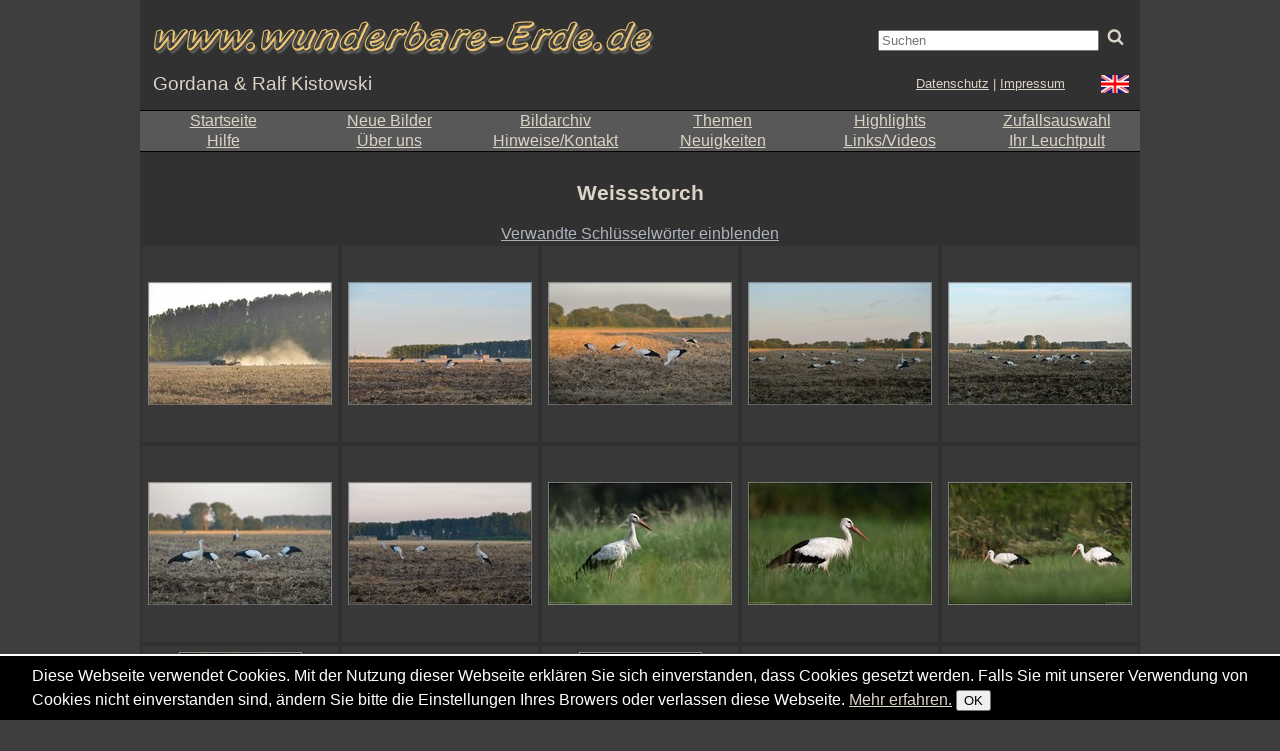

--- FILE ---
content_type: text/html; charset=utf-8
request_url: https://rkistowski.de/o227-Weissstorch?rel=5
body_size: 10606
content:
<!DOCTYPE html>

<html dir="ltr" lang="de" class='lang-de'>
<head>
  <meta name="viewport" content="width=device-width,initial-scale=1">
    <meta http-equiv="content-type" content="text/html; charset=utf-8" />
  

  <meta name="uf-prqid" content="188700.hcviw4rlqn" />
  <title data-debug='0' data-user_id='0' data-perfname='key' data-perfaction='show'> Weissstorch </title>
<meta name="format-detection" content="telephone=no">
<meta property="og:title" itemprop="name" content="Weissstorch" />
    <meta property="og:url" content="https://rkistowski.de/o227-Weissstorch" />
    <link rel='canonical' href='https://rkistowski.de/o227-Weissstorch' />

<meta property="og:type" content="article" />
<meta property="og:description" name="description" itemprop="description" content="" />

<meta name="twitter:card" content="summary_large_image" />


<meta name='dc.date.issued' content='2011-06-23T13:12:50+02:00' />

  
  <link rel='preload' as='style' href='/cache/bundles/rk2011-1755506715.css' />
<link rel='stylesheet' type='text/css' href='/cache/bundles/rk2011-1755506715.css' />
<link rel='stylesheet' type='text/css' href='/cache/bundles/1755116948-bd959bdfba66800b6b27ca3cecc2f9ca.css' />

  
  
  <link rel='shortcut icon' href='site/favicon.ico' type='image/x-icon' />  <SCRIPT nonce='2E7LMeut38Y='>
	( () => {
    // make sure we get performance marks for certain events
    if ("performance" in window) {
      window.performance.mark("first javascript run");

      // this has to be set up very early before the bundled js is ran or even loaded,
      // because pagereveal runs before that.
      const evs={
        pageshow: window,
        pagereveal: window,
        pageswap: window,
        pagehide: window,
        offline: window,
        online: window,
        unhandledrejection: window,
        error:window,
        prerenderingchange: document,
        fullscreenchange: document,
        fullscreenerror: document,
        visibilitychange: document,
      };
      for ([ename,pa] of Object.entries(evs)) {
        pa.addEventListener(ename,function(e) {
            let spec="";
            if (e.type==="fullscreenchange") spec= (document.fullscreenElement ? "entered" : "left");
            if (e.type==="visibilitychange") spec= (document.hidden ? "now hidden" : "now visible");
            if (spec>"") spec=" ("+spec+")";

            performance.mark(e.type+" event handler runs"+spec);
            let d=Math.abs(e.timeStamp-performance.now());
            if (d>=0.5) {
              window.performance.mark(e.type+" event handler timestamp"+spec,{
                startTime: e.timeStamp
              });
            }
        });
      };
    }
    // this is stuff i want to run very early, to avoid layout shifts
    let a=document.querySelectorAll(".no-javascript");
    for (let i=0;i<a.length;i++) a[i].style.display='none'; // that's brute force.
    a=document.querySelectorAll(".javascript-only");
    for (let i=0;i<a.length;i++) a[i].classList.remove("javacript-only");
    a=document.querySelectorAll(".javascript-only-visible");
    for (let i=0;i<a.length;i++) a[i].classList.remove("javacript-only-visible");
	})();
</SCRIPT>


</head>
<body class='key pagetype-key-show img_splugin_blackwhite' data-object_id='227' >
  <div id='page-container-outer'>
    <div id='page'>
	<header id='rk_header'>
    <div id='rk_header1'>
	<a id='hamburger_menu' href='#smallscreenmenu' ><span></span><span></span><span></span></a>
	<a id='wunderbare_erde_logo' href='/'>
	    
		<img src='site/images/wunderbare_erde4-s20.png' alt='www.wunderbare-erde.de' />
			</a>
	
	<form id="suchblock" method="get" action="/search.php">
  <div id="suchblock_input">
    <input type="text" id='q' name="q" class="text searchinput" placeholder='Suchen'
		
    />
    <input type='hidden' class='suchblock_types' name='types[]' value='img' />
	  <button id='suchblock_button' class='button'>
	    <svg width="1em" height="1em" viewBox="0 0 1792 1792" xmlns="http://www.w3.org/2000/svg"><path d="M1216 832q0-185-131.5-316.5t-316.5-131.5-316.5 131.5-131.5 316.5 131.5 316.5 316.5 131.5 316.5-131.5 131.5-316.5zm512 832q0 52-38 90t-90 38q-54 0-90-38l-343-342q-179 124-399 124-143 0-273.5-55.5t-225-150-150-225-55.5-273.5 55.5-273.5 150-225 225-150 273.5-55.5 273.5 55.5 225 150 150 225 55.5 273.5q0 220-124 399l343 343q37 37 37 90z" fill="#dbd4c7"/></svg>
	<span style="opacity:0; width:0px; height:0px; overflow:hidden; display:block;">Suchen</span>
	  </button>
  </div>
</form>

    </div>
    <div id='rk_header2'>
	<a id='gordana_ralf_logo' href='/o4347-%C3%9Cber%20uns'>Gordana &amp; Ralf Kistowski</a>
	<span id='naturfotografie_logo' src='site/images/naturfotografie.png'>Naturfotografie</span>
	<a class='crosssitelink' href='https://wonderful-earth.net' title='Go to the english site'>
		<img src='site/images/uj-21.png' alt='EN' /></a>	<div id='ds-imp-block'>
	    <a id='link-ds' href='o17564-Datenschutz'>Datenschutz</a> | 
	    <a id='link-imp' href='o4350-Kontakt'>Impressum</a>
	</div>
    </div>
    <menu id='smallscreenmenu' data-ctx-page=''>
    <a href='#' class='catcher'></a>
    <div class='naviblock'>
	<div> <a href='/'>Startseite</a> </div>
	<div class=''> <a href='index.php?page=neue'>Neue Bilder</a> </div>
	<div class=''> <a href='/o2-Bildarchiv'>Bildarchiv</a> </div>
	<div class=''><a href='/o3983-Themen'>Themen</a> </div>
	<div class=''><a href='index.php?page=highlights'>Highlights</a> </div>
	<div class=''><a href='index.php?page=zufall'>Zufallsauswahl</a> </div>
	<div class=''> <a href='/o4346-Hilfe'>Hilfe</a></div>
	<div class=''> <a href='/o4347-%C3%9Cber%20uns'>Über uns</a></div>
	<div class=''><a href='/o4350-Hinweise%2C%20Impressum%2C%20Kontakt'>Hinweise/Kontakt</a></div>
	<div class=''> <a href='/o4622-Neuigkeiten'>Neuigkeiten</a> </div>
	<div class=''> <a href='index.php?page=gbuch'>Links/Videos</a></div>
	<div> <a href='index.php?page=lightbox' class=''>Ihr Leuchtpult</a></div>
    </div>
</menu>
<div id='sizesaway'>
    <span>960</span>
    <span>980</span>
    <span>1000</span>
    <span>1008</span>
    <span>1016</span>
    <span>1024</span>
</div>

<table id='mainmenu' class='rk_mode0'>
    	<tr>
	    <td> <a href='/'>Startseite</a>

	    <td class=''> <a href='index.php?page=neue'>Neue Bilder</a>
	    <td class=''> <a href='/o2-Bildarchiv'>Bildarchiv</a>
	    <td class=''><a href='/o3983-Themen'>Themen</a>
	    <td class=''><a href='index.php?page=highlights'>Highlights</a>
	    <td class=''><a href='index.php?page=zufall'>Zufallsauswahl</a>
    
    	<tr>
	    <td class=''> <a href='/o4346-Hilfe'>Hilfe</a>
	    <td class=''> <a href='/o4347-%C3%9Cber%20uns'>Über uns</a>
	    <td class=''> <a href='/o4350-Hinweise%2C%20Impressum%2C%20Kontakt'>Hinweise/Kontakt</a>
	    <td class=''> <a href='/o4622-Neuigkeiten'>Neuigkeiten</a>
	    <td class=''> <a href='index.php?page=gbuch'>Links/Videos</a>
	    <td> <a href='index.php?page=lightbox' class=''>Ihr Leuchtpult</a>
    
    
    
    
</table>



</header>

      <div id='content'>
        <div id="generic_info">
  	      <!--late: (generic_info) -->
    
  

  
  


  

        </div>
	<div id='generic_precontent'></div>
        <div id="generic_main">
    	        <div id="generic_main_inner">
	  <h1>Weissstorch</h1>

<div id='key_other_area' style='display:none'><h3>Verwandte Schlüsselwörter</h3><div class='center'><a  class=' uf_oid90 uf_draggable_object' data-object_type='key' data-object_id='90' draggable='true' href='/o90-alle%20Bilder'>alle Bilder</a>, <a  class=' uf_oid4158 uf_draggable_object' data-object_type='key' data-object_id='4158' draggable='true' href='/o4158-Ooievaar'>Ooievaar</a>, <a  class=' uf_oid120 uf_draggable_object' data-object_type='key' data-object_id='120' draggable='true' href='/o120-Voegel'>Voegel</a>, <a  class=' uf_oid225 uf_draggable_object' data-object_type='key' data-object_id='225' draggable='true' href='/o225-Ciconia%20ciconia'>Ciconia ciconia</a>, <a  class=' uf_oid230 uf_draggable_object' data-object_type='key' data-object_id='230' draggable='true' href='/o230-Stoerche'>Stoerche</a>, <a  class=' uf_oid226 uf_draggable_object' data-object_type='key' data-object_id='226' draggable='true' href='/o226-Ciconia'>Ciconia</a>, <a  class=' uf_oid231 uf_draggable_object' data-object_type='key' data-object_id='231' draggable='true' href='/o231-Schreitvoegel'>Schreitvoegel</a>, <a  class=' uf_oid228 uf_draggable_object' data-object_type='key' data-object_id='228' draggable='true' href='/o228-White%20Stork'>White Stork</a>, <a  class=' uf_oid229 uf_draggable_object' data-object_type='key' data-object_id='229' draggable='true' href='/o229-Eigentliche%20Stoerche'>Eigentliche Stoerche</a>, <a  class=' uf_oid417 uf_draggable_object' data-object_type='key' data-object_id='417' draggable='true' href='/o417-Storch'>Storch</a>, <a  class=' uf_oid94 uf_draggable_object' data-object_type='key' data-object_id='94' draggable='true' href='/o94-Querformat'>Querformat</a>, <a  class=' uf_oid5094 uf_draggable_object' data-object_type='key' data-object_id='5094' draggable='true' href='/o5094-Vogelzug'>Vogelzug</a>, <a  class=' uf_oid5263 uf_draggable_object' data-object_type='key' data-object_id='5263' draggable='true' href='/o5263-Adebar'>Adebar</a>, <a  class=' uf_oid18856 uf_draggable_object' data-object_type='key' data-object_id='18856' draggable='true' href='/o18856-Cigogne%20blanche'>Cigogne blanche</a>, <a  class=' uf_oid18857 uf_draggable_object' data-object_type='key' data-object_id='18857' draggable='true' href='/o18857-Ciguee%C3%B1a%20Blanca'>Ciguee&ntilde;a Blanca</a>, <a  class=' uf_oid18858 uf_draggable_object' data-object_type='key' data-object_id='18858' draggable='true' href='/o18858-Cicogna%20bianca'>Cicogna bianca</a>, <a  class=' uf_oid21231 uf_draggable_object' data-object_type='key' data-object_id='21231' draggable='true' href='/o21231-Nordrhein-Westfalen'>Nordrhein-Westfalen</a>, <a  class=' uf_oid497 uf_draggable_object' data-object_type='key' data-object_id='497' draggable='true' href='/o497-NRW'>NRW</a>, <a  class=' uf_oid91 uf_draggable_object' data-object_type='key' data-object_id='91' draggable='true' href='/o91-Wiese'>Wiese</a>, <a  class=' uf_oid134 uf_draggable_object' data-object_type='key' data-object_id='134' draggable='true' href='/o134-August'>August</a>, <a  class=' uf_oid3905 uf_draggable_object' data-object_type='key' data-object_id='3905' draggable='true' href='/o3905-Nahrungssuche'>Nahrungssuche</a>, <a  class=' uf_oid4607 uf_draggable_object' data-object_type='key' data-object_id='4607' draggable='true' href='/o4607-Sommer'>Sommer</a>, <a  class=' uf_oid5099 uf_draggable_object' data-object_type='key' data-object_id='5099' draggable='true' href='/o5099-Herbstzug'>Herbstzug</a>, <a  class=' uf_oid5135 uf_draggable_object' data-object_type='key' data-object_id='5135' draggable='true' href='/o5135-Durchzuegler'>Durchzuegler</a>, <a  class=' uf_oid5117 uf_draggable_object' data-object_type='key' data-object_id='5117' draggable='true' href='/o5117-Rast'>Rast</a>, <a  class=' uf_oid21188 uf_draggable_object' data-object_type='key' data-object_id='21188' draggable='true' href='/o21188-2022'>2022</a>, <a  class=' uf_oid2642 uf_draggable_object' data-object_type='key' data-object_id='2642' draggable='true' href='/o2642-Lebensraum'>Lebensraum</a>, <a  class=' uf_oid3616 uf_draggable_object' data-object_type='key' data-object_id='3616' draggable='true' href='/o3616-Trupp'>Trupp</a>, <a  class=' uf_oid343 uf_draggable_object' data-object_type='key' data-object_id='343' draggable='true' href='/o343-Niederrhein'>Niederrhein</a>, <a  class=' uf_oid3057 uf_draggable_object' data-object_type='key' data-object_id='3057' draggable='true' href='/o3057-Meerbusch'>Meerbusch</a>, <a  class=' uf_oid4752 uf_draggable_object' data-object_type='key' data-object_id='4752' draggable='true' href='/o4752-Altvogel'>Altvogel</a>, <a  class=' uf_oid5132 uf_draggable_object' data-object_type='key' data-object_id='5132' draggable='true' href='/o5132-adult'>adult</a>, <a  class=' uf_oid1916 uf_draggable_object' data-object_type='key' data-object_id='1916' draggable='true' href='/o1916-Jungvoegel'>Jungvoegel</a>, <a  class=' uf_oid23733 uf_draggable_object' data-object_type='key' data-object_id='23733' draggable='true' href='/o23733-junge%20Stoerche'>junge Stoerche</a>, <a  class=' uf_oid5080 uf_draggable_object' data-object_type='key' data-object_id='5080' draggable='true' href='/o5080-Acker'>Acker</a>, <a  class=' uf_oid13679 uf_draggable_object' data-object_type='key' data-object_id='13679' draggable='true' href='/o13679-Jungstoerche'>Jungstoerche</a>, <a  class=' uf_oid22501 uf_draggable_object' data-object_type='key' data-object_id='22501' draggable='true' href='/o22501-2024'>2024</a>, <a  class=' uf_oid6252 uf_draggable_object' data-object_type='key' data-object_id='6252' draggable='true' href='/o6252-natuerlich'>natuerlich</a>, <a  class=' uf_oid258 uf_draggable_object' data-object_type='key' data-object_id='258' draggable='true' href='/o258-Februar'>Februar</a>, <a  class=' uf_oid7483 uf_draggable_object' data-object_type='key' data-object_id='7483' draggable='true' href='/o7483-2013'>2013</a>, <a  class=' uf_oid6879 uf_draggable_object' data-object_type='key' data-object_id='6879' draggable='true' href='/o6879-Flugaufnahme'>Flugaufnahme</a>, <a  class=' uf_oid248 uf_draggable_object' data-object_type='key' data-object_id='248' draggable='true' href='/o248-Hochformat'>Hochformat</a>, <a  class=' uf_oid5817 uf_draggable_object' data-object_type='key' data-object_id='5817' draggable='true' href='/o5817-hohes%20Gras'>hohes Gras</a>, <a  class=' uf_oid200 uf_draggable_object' data-object_type='key' data-object_id='200' draggable='true' href='/o200-Januar'>Januar</a>, <a  class=' uf_oid122 uf_draggable_object' data-object_type='key' data-object_id='122' draggable='true' href='/o122-2007'>2007</a>, <a  class=' uf_oid4861 uf_draggable_object' data-object_type='key' data-object_id='4861' draggable='true' href='/o4861-Habitat'>Habitat</a>, <a  class=' uf_oid4597 uf_draggable_object' data-object_type='key' data-object_id='4597' draggable='true' href='/o4597-abfliegend'>abfliegend</a>, <a  class=' uf_oid802 uf_draggable_object' data-object_type='key' data-object_id='802' draggable='true' href='/o802-Winter'>Winter</a>, <a  class=' uf_oid95 uf_draggable_object' data-object_type='key' data-object_id='95' draggable='true' href='/o95-Oktober'>Oktober</a>, <a  class=' uf_oid7612 uf_draggable_object' data-object_type='key' data-object_id='7612' draggable='true' href='/o7612-Mai'>Mai</a>, <a  class=' uf_oid4784 uf_draggable_object' data-object_type='key' data-object_id='4784' draggable='true' href='/o4784-nah'>nah</a>, <a  class=' uf_oid569 uf_draggable_object' data-object_type='key' data-object_id='569' draggable='true' href='/o569-Jungvogel'>Jungvogel</a>, <a  class=' uf_oid96 uf_draggable_object' data-object_type='key' data-object_id='96' draggable='true' href='/o96-2010'>2010</a>, <a  class=' uf_oid3656 uf_draggable_object' data-object_type='key' data-object_id='3656' draggable='true' href='/o3656-zwei'>zwei</a>, <a  class=' uf_oid5086 uf_draggable_object' data-object_type='key' data-object_id='5086' draggable='true' href='/o5086-Fruehjahr'>Fruehjahr</a></div></div><p id='key_other_click' class='javascript-only center'>Verwandte Schlüsselwörter einblenden</p>

<div class="thumbarea"><a href='/o23739-gedeckter%20Tisch...%20Weissstorch%20%2ACiconia%20ciconia%2A%2C%20Jungst%C3%B6rche%20bei%20der%20Nahrungssuche%20hinter%20einem%20Trecker%20auf%20einem%20Acker%20bei%20Meerbusch?rel=227'  title='gedeckter Tisch... Weissstorch *Ciconia ciconia*' data-trailercaption='' data-title='gedeckter Tisch... Weissstorch *Ciconia ciconia*' style=';' class='thumb thumb2019 thumb2021 uf_imagetrail uf_draggable_object framed_thumb thumb2021-184' data-object_type='img' data-object_id='23739'  data-full-width='980' data-full-height='657' data-image-url='https://rkistowski.de/data/o/4/23739/image.jpg' data-image='https://rkistowski.de/data/o/4/23739/image.jpg' data-image-width='600' data-image-height='402'><span class='imginfo'><span class='title'>gedeckter Tisch... Weissstorch *Ciconia ciconia*, Jungstörche bei der Nahrungssuche hinter einem Trecker auf einem Acker bei Meerbusch</span><span class='author'>&copy; Ralf Kistowski</span><span class='date'>27.Jan.2025</span><span class='comments'>0 Kommentare</span></span><picture><source type='image/avif'  srcset='/data/p/4/23739/184x123.avif' sizes=''><img src='/data/p/4/23739/184x123.jpg' class='x2 '   style='max-width:min(184px , 100vw); max-height:123px; aspect-ratio:1.49'
 width='184' height='123' fakew=768 fakeh=514  alt='gedeckter Tisch... Weissstorch *Ciconia ciconia*, Jungstörche bei der Nahrungssuche hinter einem Trecker auf einem Acker bei Meerbusch' />
</picture></a><a href='/o23738-der%20Zug%20der%20Wei%C3%9Fst%C3%B6rche...%20Wei%C3%9Fstorch%20%2ACiconia%20ciconia%2A%2C%20Jungst%C3%B6rche%20auf%20ihrem%20ersten%20Herbstzug%20%27gen%20S%C3%BCden%20rasten%20auf%20einem%20Acker%20bei%20Meerbusch?rel=227'  title='der Zug der Weißstörche... Weißstorch *Ciconia ciconia*' data-trailercaption='' data-title='der Zug der Weißstörche... Weißstorch *Ciconia ciconia*' style=';' class='thumb thumb2019 thumb2021 uf_imagetrail uf_draggable_object framed_thumb thumb2021-184' data-object_type='img' data-object_id='23738'  data-full-width='980' data-full-height='657' data-image-url='https://rkistowski.de/data/o/4/23738/image.jpg' data-image='https://rkistowski.de/data/o/4/23738/image.jpg' data-image-width='600' data-image-height='402'><span class='imginfo'><span class='title'>der Zug der Weißstörche... Weißstorch *Ciconia ciconia*, Jungstörche auf ihrem ersten Herbstzug &#039;gen Süden rasten auf einem Acker bei Meerbusch</span><span class='author'>&copy; Ralf Kistowski</span><span class='date'>27.Jan.2025</span><span class='comments'>0 Kommentare</span></span><picture><source type='image/avif'  srcset='/data/p/4/23738/184x123.avif' sizes=''><img src='/data/p/4/23738/184x123.jpg' class='x2 '   style='max-width:min(184px , 100vw); max-height:123px; aspect-ratio:1.49'
 width='184' height='123' fakew=768 fakeh=514  alt='der Zug der Weißstörche... Weißstorch *Ciconia ciconia*, Jungstörche auf ihrem ersten Herbstzug &#039;gen Süden rasten auf einem Acker bei Meerbusch' />
</picture></a><a href='/o23737-Jungst%C3%B6rche%20auf%20dem%20Vogelzug...%20Wei%C3%9Fstorch%20%2ACiconia%20ciconia%2A%2C%20junge%20St%C3%B6rche%20bei%20der%20Nahrungssuche%20auf%20einem%20Acker%20bei%20Meerbusch?rel=227'  title='Jungstörche auf dem Vogelzug... Weißstorch *Ciconia ciconia*' data-trailercaption='' data-title='Jungstörche auf dem Vogelzug... Weißstorch *Ciconia ciconia*' style=';' class='thumb thumb2019 thumb2021 uf_imagetrail uf_draggable_object framed_thumb thumb2021-184' data-object_type='img' data-object_id='23737'  data-full-width='980' data-full-height='657' data-image-url='https://rkistowski.de/data/o/4/23737/image.jpg' data-image='https://rkistowski.de/data/o/4/23737/image.jpg' data-image-width='600' data-image-height='402'><span class='imginfo'><span class='title'>Jungstörche auf dem Vogelzug... Weißstorch *Ciconia ciconia*, junge Störche bei der Nahrungssuche auf einem Acker bei Meerbusch</span><span class='author'>&copy; Ralf Kistowski</span><span class='date'>27.Jan.2025</span><span class='comments'>0 Kommentare</span></span><picture><source type='image/avif'  srcset='/data/p/4/23737/184x123.avif' sizes=''><img src='/data/p/4/23737/184x123.jpg' class='x2 '   style='max-width:min(184px , 100vw); max-height:123px; aspect-ratio:1.49'
 width='184' height='123' fakew=768 fakeh=514  alt='Jungstörche auf dem Vogelzug... Weißstorch *Ciconia ciconia*, junge Störche bei der Nahrungssuche auf einem Acker bei Meerbusch' />
</picture></a><a href='/o23736-sp%C3%A4tabends...%20Wei%C3%9Fstorch%20%2ACiconia%20ciconia%2A%2C%20Jungst%C3%B6rche%2C%20gro%C3%9Fer%20Trupp%20w%C3%A4hrend%20der%20eint%C3%A4gigen%20Rast%20auf%20einem%20Acker%20bei%20Meerbusch?rel=227'  title='spätabends... Weißstorch *Ciconia ciconia*' data-trailercaption='' data-title='spätabends... Weißstorch *Ciconia ciconia*' style=';' class='thumb thumb2019 thumb2021 uf_imagetrail uf_draggable_object framed_thumb thumb2021-184' data-object_type='img' data-object_id='23736'  data-full-width='980' data-full-height='657' data-image-url='https://rkistowski.de/data/o/4/23736/image.jpg' data-image='https://rkistowski.de/data/o/4/23736/image.jpg' data-image-width='600' data-image-height='402'><span class='imginfo'><span class='title'>spätabends... Weißstorch *Ciconia ciconia*, Jungstörche, großer Trupp während der eintägigen Rast auf einem Acker bei Meerbusch</span><span class='author'>&copy; Ralf Kistowski</span><span class='date'>27.Jan.2025</span><span class='comments'>0 Kommentare</span></span><picture><source type='image/avif'  srcset='/data/p/4/23736/184x123.avif' sizes=''><img src='/data/p/4/23736/184x123.jpg' class='x2 '   style='max-width:min(184px , 100vw); max-height:123px; aspect-ratio:1.49'
 width='184' height='123' fakew=768 fakeh=514  alt='spätabends... Weißstorch *Ciconia ciconia*, Jungstörche, großer Trupp während der eintägigen Rast auf einem Acker bei Meerbusch' />
</picture></a><a href='/o23735-Versammlung%20der%20Jungst%C3%B6rche...%20Wei%C3%9Fstorch%20%2ACiconia%20ciconia%2A%2C%20junge%20Wei%C3%9Fst%C3%B6rche%20bei%20der%20Nahrungssuche%20auf%20einem%20Acker%20bei%20Meerbusch?rel=227'  title='Versammlung der Jungstörche... Weißstorch *Ciconia ciconia*' data-trailercaption='' data-title='Versammlung der Jungstörche... Weißstorch *Ciconia ciconia*' style=';' class='thumb thumb2019 thumb2021 uf_imagetrail uf_draggable_object framed_thumb thumb2021-184' data-object_type='img' data-object_id='23735'  data-full-width='980' data-full-height='657' data-image-url='https://rkistowski.de/data/o/4/23735/image.jpg' data-image='https://rkistowski.de/data/o/4/23735/image.jpg' data-image-width='600' data-image-height='402'><span class='imginfo'><span class='title'>Versammlung der Jungstörche... Weißstorch *Ciconia ciconia*, junge Weißstörche bei der Nahrungssuche auf einem Acker bei Meerbusch</span><span class='author'>&copy; Ralf Kistowski</span><span class='date'>27.Jan.2025</span><span class='comments'>0 Kommentare</span></span><picture><source type='image/avif'  srcset='/data/p/4/23735/184x123.avif' sizes=''><img src='/data/p/4/23735/184x123.jpg' class='x2 '   style='max-width:min(184px , 100vw); max-height:123px; aspect-ratio:1.49'
 width='184' height='123' fakew=768 fakeh=514  alt='Versammlung der Jungstörche... Weißstorch *Ciconia ciconia*, junge Weißstörche bei der Nahrungssuche auf einem Acker bei Meerbusch' />
</picture></a><a href='/o23734-auf%20gro%C3%9Fer%20Reise...%20Wei%C3%9Fstorch%20%2ACiconia%20ciconia%2A%2C%20Jungst%C3%B6rche%20bei%20der%20Rast%20auf%20einem%20Acker%20bei%20Meerbusch?rel=227'  title='auf großer Reise... Weißstorch *Ciconia ciconia*' data-trailercaption='' data-title='auf großer Reise... Weißstorch *Ciconia ciconia*' style=';' class='thumb thumb2019 thumb2021 uf_imagetrail uf_draggable_object framed_thumb thumb2021-184' data-object_type='img' data-object_id='23734'  data-full-width='980' data-full-height='657' data-image-url='https://rkistowski.de/data/o/4/23734/image.jpg' data-image='https://rkistowski.de/data/o/4/23734/image.jpg' data-image-width='600' data-image-height='402'><span class='imginfo'><span class='title'>auf großer Reise... Weißstorch *Ciconia ciconia*, Jungstörche bei der Rast auf einem Acker bei Meerbusch</span><span class='author'>&copy; Ralf Kistowski</span><span class='date'>27.Jan.2025</span><span class='comments'>0 Kommentare</span></span><picture><source type='image/avif'  srcset='/data/p/4/23734/184x123.avif' sizes=''><img src='/data/p/4/23734/184x123.jpg' class='x2 '   style='max-width:min(184px , 100vw); max-height:123px; aspect-ratio:1.49'
 width='184' height='123' fakew=768 fakeh=514  alt='auf großer Reise... Weißstorch *Ciconia ciconia*, Jungstörche bei der Rast auf einem Acker bei Meerbusch' />
</picture></a><a href='/o23732-sch%C3%B6ne%20Beobachtung...%20Wei%C3%9Fstorch%20%2ACiconia%20ciconia%2A%2C%20junge%20Wei%C3%9Fst%C3%B6rche%20bei%20der%20Rast%20auf%20einem%20Acker%20bei%20Meerbusch%2C%20diesj%C3%A4hrige%20Jungst%C3%B6rche?rel=227'  title='schöne Beobachtung... Weißstorch *Ciconia ciconia*' data-trailercaption='' data-title='schöne Beobachtung... Weißstorch *Ciconia ciconia*' style=';' class='thumb thumb2019 thumb2021 uf_imagetrail uf_draggable_object framed_thumb thumb2021-184' data-object_type='img' data-object_id='23732'  data-full-width='980' data-full-height='657' data-image-url='https://rkistowski.de/data/o/4/23732/image.jpg' data-image='https://rkistowski.de/data/o/4/23732/image.jpg' data-image-width='600' data-image-height='402'><span class='imginfo'><span class='title'>schöne Beobachtung... Weißstorch *Ciconia ciconia*, junge Weißstörche bei der Rast auf einem Acker bei Meerbusch, diesjährige Jungstörche</span><span class='author'>&copy; Ralf Kistowski</span><span class='date'>27.Jan.2025</span><span class='comments'>0 Kommentare</span></span><picture><source type='image/avif'  srcset='/data/p/4/23732/184x123.avif' sizes=''><img src='/data/p/4/23732/184x123.jpg' class='x2 '   style='max-width:min(184px , 100vw); max-height:123px; aspect-ratio:1.49'
 width='184' height='123' fakew=768 fakeh=514  alt='schöne Beobachtung... Weißstorch *Ciconia ciconia*, junge Weißstörche bei der Rast auf einem Acker bei Meerbusch, diesjährige Jungstörche' />
</picture></a><a href='/o22187-in%20den%20Wiesen%20am%20Niederrhein...%20Wei%C3%9Fstorch%20%2ACiconia%20ciconia%2A%2C%20Storch%20in%20NRW?rel=227'  title='in den Wiesen am Niederrhein... Weißstorch *Ciconia ciconia*' data-trailercaption='' data-title='in den Wiesen am Niederrhein... Weißstorch *Ciconia ciconia*' style=';' class='thumb thumb2019 thumb2021 uf_imagetrail uf_draggable_object framed_thumb thumb2021-184' data-object_type='img' data-object_id='22187'  data-full-width='980' data-full-height='656' data-image-url='https://rkistowski.de/data/o/4/22187/image.jpg' data-image='https://rkistowski.de/data/o/4/22187/image.jpg' data-image-width='600' data-image-height='401'><span class='imginfo'><span class='title'>in den Wiesen am Niederrhein... Weißstorch *Ciconia ciconia*, Storch in NRW</span><span class='author'>&copy; Ralf Kistowski</span><span class='date'>18.Jan.2024</span><span class='comments'>0 Kommentare</span></span><picture><source type='image/avif'  srcset='/data/p/4/22187/184x123.avif' sizes=''><img src='/data/p/4/22187/184x123.jpg' class='x2 '   style='max-width:min(184px , 100vw); max-height:123px; aspect-ratio:1.49'
 width='184' height='123' fakew=768 fakeh=514  alt='in den Wiesen am Niederrhein... Weißstorch *Ciconia ciconia*, Storch in NRW' />
</picture></a><a href='/o22186-wundersch%C3%B6n%20anzusehen...%20Wei%C3%9Fstorch%20%2ACiconia%20ciconia%2A%2C%20Altstorch%20mit%20pr%C3%A4chtigem%20Gefieder%20schreitet%20durch%20eine%20Wiese?rel=227'  title='wunderschön anzusehen... Weißstorch *Ciconia ciconia*' data-trailercaption='' data-title='wunderschön anzusehen... Weißstorch *Ciconia ciconia*' style=';' class='thumb thumb2019 thumb2021 uf_imagetrail uf_draggable_object framed_thumb thumb2021-184' data-object_type='img' data-object_id='22186'  data-full-width='980' data-full-height='656' data-image-url='https://rkistowski.de/data/o/4/22186/image.jpg' data-image='https://rkistowski.de/data/o/4/22186/image.jpg' data-image-width='600' data-image-height='401'><span class='imginfo'><span class='title'>wunderschön anzusehen... Weißstorch *Ciconia ciconia*, Altstorch mit prächtigem Gefieder schreitet durch eine Wiese</span><span class='author'>&copy; Ralf Kistowski</span><span class='date'>18.Jan.2024</span><span class='comments'>0 Kommentare</span></span><picture><source type='image/avif'  srcset='/data/p/4/22186/184x123.avif' sizes=''><img src='/data/p/4/22186/184x123.jpg' class='x2 '   style='max-width:min(184px , 100vw); max-height:123px; aspect-ratio:1.49'
 width='184' height='123' fakew=768 fakeh=514  alt='wunderschön anzusehen... Weißstorch *Ciconia ciconia*, Altstorch mit prächtigem Gefieder schreitet durch eine Wiese' />
</picture></a><a href='/o22185-im%20nat%C3%BCrlichen%20Umfeld...%20Weissstorch%20%2ACiconia%20ciconia%2A%2C%20St%C3%B6rche%20bei%20der%20Nahrungssuche%20in%20einer%20satten%20Wiese?rel=227'  title='im natürlichen Umfeld... Weissstorch *Ciconia ciconia*' data-trailercaption='' data-title='im natürlichen Umfeld... Weissstorch *Ciconia ciconia*' style=';' class='thumb thumb2019 thumb2021 uf_imagetrail uf_draggable_object framed_thumb thumb2021-184' data-object_type='img' data-object_id='22185'  data-full-width='980' data-full-height='656' data-image-url='https://rkistowski.de/data/o/4/22185/image.jpg' data-image='https://rkistowski.de/data/o/4/22185/image.jpg' data-image-width='600' data-image-height='401'><span class='imginfo'><span class='title'>im natürlichen Umfeld... Weissstorch *Ciconia ciconia*, Störche bei der Nahrungssuche in einer satten Wiese</span><span class='author'>&copy; Ralf Kistowski</span><span class='date'>18.Jan.2024</span><span class='comments'>0 Kommentare</span></span><picture><source type='image/webp'  srcset='/data/p/4/22185/184x123.webp' sizes=''><img src='/data/p/4/22185/184x123.jpg' class='x2 '   style='max-width:min(184px , 100vw); max-height:123px; aspect-ratio:1.49'
 width='184' height='123' fakew=768 fakeh=514  alt='im natürlichen Umfeld... Weissstorch *Ciconia ciconia*, Störche bei der Nahrungssuche in einer satten Wiese' />
</picture></a><a href='/o22184-im%20nat%C3%BCrlichen%20Umfeld...%20Wei%C3%9Fstorch%20%2ACiconia%20ciconia%2A%20auf%20einer%20%22wilden%22%20Wiese%20in%20Nordrhein-Westfalen?rel=227'  title='im natürlichen Umfeld... Weißstorch *Ciconia ciconia*' data-trailercaption='' data-title='im natürlichen Umfeld... Weißstorch *Ciconia ciconia*' style=';' class='thumb thumb2019 thumb2021 uf_imagetrail uf_draggable_object framed_thumb thumb2021-184' data-object_type='img' data-object_id='22184'  data-full-width='543' data-full-height='810' data-image-url='https://rkistowski.de/data/o/4/22184/image.jpg' data-image='https://rkistowski.de/data/o/4/22184/image.jpg' data-image-width='402' data-image-height='600'><span class='imginfo'><span class='title'>im natürlichen Umfeld... Weißstorch *Ciconia ciconia* auf einer &quot;wilden&quot; Wiese in Nordrhein-Westfalen</span><span class='author'>&copy; Ralf Kistowski</span><span class='date'>18.Jan.2024</span><span class='comments'>0 Kommentare</span></span><picture><source type='image/avif'  srcset='/data/p/4/22184/123x184.avif' sizes=''><img src='/data/p/4/22184/123x184.jpg' class='x2 '   style='max-width:min(123px , 100vw); max-height:184px; aspect-ratio:0.67'
 width='123' height='184' fakew=514 fakeh=768  alt='im natürlichen Umfeld... Weißstorch *Ciconia ciconia* auf einer &quot;wilden&quot; Wiese in Nordrhein-Westfalen' />
</picture></a><a href='/o22167-bei%20der%20Gefiederpflege...%20Wei%C3%9Fstorch%20%2ACiconia%20ciconia%2A%2C%20Vorbereitungen%20auf%20den%20langen%20Flug%20%27gen%20S%C3%BCden?rel=227'  title='bei der  Gefiederpflege... Weißstorch *Ciconia ciconia*' data-trailercaption='' data-title='bei der  Gefiederpflege... Weißstorch *Ciconia ciconia*' style=';' class='thumb thumb2019 thumb2021 uf_imagetrail uf_draggable_object framed_thumb thumb2021-184' data-object_type='img' data-object_id='22167'  data-full-width='980' data-full-height='656' data-image-url='https://rkistowski.de/data/o/4/22167/image.jpg' data-image='https://rkistowski.de/data/o/4/22167/image.jpg' data-image-width='600' data-image-height='401'><span class='imginfo'><span class='title'>bei der  Gefiederpflege... Weißstorch *Ciconia ciconia*, Vorbereitungen auf den langen Flug &#039;gen Süden</span><span class='author'>&copy; Ralf Kistowski</span><span class='date'>01.Jan.2024</span><span class='comments'>0 Kommentare</span></span><picture><source type='image/avif'  srcset='/data/p/4/22167/184x123.avif' sizes=''><img src='/data/p/4/22167/184x123.jpg' class='x2 '   style='max-width:min(184px , 100vw); max-height:123px; aspect-ratio:1.49'
 width='184' height='123' fakew=768 fakeh=514  alt='bei der  Gefiederpflege... Weißstorch *Ciconia ciconia*, Vorbereitungen auf den langen Flug &#039;gen Süden' />
</picture></a><a href='/o22166-ruhend...%20Wei%C3%9Fstorch%20%2ACiconia%20ciconia%2A%20steht%20auf%20einem%20Bein%2C%20rastet%20auf%20dem%20Durchzug%20in%20einer%20Wiese%20in%20NRW?rel=227'  title='ruhend... Weißstorch *Ciconia ciconia*' data-trailercaption='' data-title='ruhend... Weißstorch *Ciconia ciconia*' style=';' class='thumb thumb2019 thumb2021 uf_imagetrail uf_draggable_object framed_thumb thumb2021-184' data-object_type='img' data-object_id='22166'  data-full-width='543' data-full-height='810' data-image-url='https://rkistowski.de/data/o/4/22166/image.jpg' data-image='https://rkistowski.de/data/o/4/22166/image.jpg' data-image-width='402' data-image-height='600'><span class='imginfo'><span class='title'>ruhend... Weißstorch *Ciconia ciconia* steht auf einem Bein,  rastet auf dem Durchzug in einer Wiese in NRW</span><span class='author'>&copy; Ralf Kistowski</span><span class='date'>01.Jan.2024</span><span class='comments'>0 Kommentare</span></span><picture><source type='image/avif'  srcset='/data/p/4/22166/123x184.avif' sizes=''><img src='/data/p/4/22166/123x184.jpg' class='x2 '   style='max-width:min(123px , 100vw); max-height:184px; aspect-ratio:0.67'
 width='123' height='184' fakew=514 fakeh=768  alt='ruhend... Weißstorch *Ciconia ciconia* steht auf einem Bein,  rastet auf dem Durchzug in einer Wiese in NRW' />
</picture></a><a href='/o22164-Abflug...%20Wei%C3%9Fstorch%20%2ACiconia%20ciconia%2A%2C%20abfliegender%20Storch%20w%C3%A4hrend%20des%20Herbstzuges?rel=227'  title='Abflug... Weißstorch *Ciconia ciconia*' data-trailercaption='' data-title='Abflug... Weißstorch *Ciconia ciconia*' style=';' class='thumb thumb2019 thumb2021 uf_imagetrail uf_draggable_object framed_thumb thumb2021-184' data-object_type='img' data-object_id='22164'  data-full-width='980' data-full-height='656' data-image-url='https://rkistowski.de/data/o/4/22164/image.jpg' data-image='https://rkistowski.de/data/o/4/22164/image.jpg' data-image-width='600' data-image-height='401'><span class='imginfo'><span class='title'>Abflug... Weißstorch *Ciconia ciconia*,  abfliegender Storch während des Herbstzuges</span><span class='author'>&copy; Ralf Kistowski</span><span class='date'>01.Jan.2024</span><span class='comments'>0 Kommentare</span></span><picture><source type='image/avif'  srcset='/data/p/4/22164/184x123.avif' sizes=''><img src='/data/p/4/22164/184x123.jpg' class='x2 '   style='max-width:min(184px , 100vw); max-height:123px; aspect-ratio:1.49'
 width='184' height='123' fakew=768 fakeh=514  alt='Abflug... Weißstorch *Ciconia ciconia*,  abfliegender Storch während des Herbstzuges' />
</picture></a><a href='/o22163-erfolgreiche%20Nahrungssuche...%20Wei%C3%9Fstorch%20%2ACiconia%20ciconia%2A%2C%20Jungstorch%20mit%20erbeuteter%2C%20ebenfalls%20junger%20Erdkr%C3%B6te?rel=227'  title='erfolgreiche Nahrungssuche... Weißstorch *Ciconia ciconia*' data-trailercaption='' data-title='erfolgreiche Nahrungssuche... Weißstorch *Ciconia ciconia*' style=';' class='thumb thumb2019 thumb2021 uf_imagetrail uf_draggable_object framed_thumb thumb2021-184' data-object_type='img' data-object_id='22163'  data-full-width='980' data-full-height='657' data-image-url='https://rkistowski.de/data/o/4/22163/image.jpg' data-image='https://rkistowski.de/data/o/4/22163/image.jpg' data-image-width='600' data-image-height='402'><span class='imginfo'><span class='title'>erfolgreiche Nahrungssuche... Weißstorch *Ciconia ciconia*, Jungstorch mit erbeuteter, ebenfalls junger Erdkröte</span><span class='author'>&copy; Ralf Kistowski</span><span class='date'>01.Jan.2024</span><span class='comments'>0 Kommentare</span></span><picture><source type='image/avif'  srcset='/data/p/4/22163/184x123.avif' sizes=''><img src='/data/p/4/22163/184x123.jpg' class='x2 '   style='max-width:min(184px , 100vw); max-height:123px; aspect-ratio:1.49'
 width='184' height='123' fakew=768 fakeh=514  alt='erfolgreiche Nahrungssuche... Weißstorch *Ciconia ciconia*, Jungstorch mit erbeuteter, ebenfalls junger Erdkröte' />
</picture></a><a href='/o22162-im%20nat%C3%BCrlichen%20Lebensraum...%20Wei%C3%9Fstorch%20%2ACiconia%20ciconia%2A%2C%20Storch%20in%20einer%20Wiese%20in%20NRW?rel=227'  title='im natürlichen Lebensraum... Weißstorch *Ciconia ciconia*' data-trailercaption='' data-title='im natürlichen Lebensraum... Weißstorch *Ciconia ciconia*' style=';' class='thumb thumb2019 thumb2021 uf_imagetrail uf_draggable_object framed_thumb thumb2021-184' data-object_type='img' data-object_id='22162'  data-full-width='543' data-full-height='810' data-image-url='https://rkistowski.de/data/o/4/22162/image.jpg' data-image='https://rkistowski.de/data/o/4/22162/image.jpg' data-image-width='402' data-image-height='600'><span class='imginfo'><span class='title'>im natürlichen Lebensraum... Weißstorch *Ciconia ciconia*, Storch in einer Wiese in NRW</span><span class='author'>&copy; Ralf Kistowski</span><span class='date'>01.Jan.2024</span><span class='comments'>0 Kommentare</span></span><picture><source type='image/avif'  srcset='/data/p/4/22162/123x184.avif' sizes=''><img src='/data/p/4/22162/123x184.jpg' class='x2 '   style='max-width:min(123px , 100vw); max-height:184px; aspect-ratio:0.67'
 width='123' height='184' fakew=514 fakeh=768  alt='im natürlichen Lebensraum... Weißstorch *Ciconia ciconia*, Storch in einer Wiese in NRW' />
</picture></a><a href='/o22161-zu%20dritt...%20Wei%C3%9Fstorch%20%2ACiconia%20ciconia%2A%2C%20St%C3%B6rche%20w%C3%A4hrend%20des%20Herbstzuges%20bei%20der%20Rast%20in%20NRW?rel=227'  title='zu dritt... Weißstorch *Ciconia ciconia*' data-trailercaption='' data-title='zu dritt... Weißstorch *Ciconia ciconia*' style=';' class='thumb thumb2019 thumb2021 uf_imagetrail uf_draggable_object framed_thumb thumb2021-184' data-object_type='img' data-object_id='22161'  data-full-width='980' data-full-height='656' data-image-url='https://rkistowski.de/data/o/4/22161/image.jpg' data-image='https://rkistowski.de/data/o/4/22161/image.jpg' data-image-width='600' data-image-height='401'><span class='imginfo'><span class='title'>zu dritt... Weißstorch *Ciconia ciconia*, Störche während des Herbstzuges bei der Rast in NRW</span><span class='author'>&copy; Ralf Kistowski</span><span class='date'>01.Jan.2024</span><span class='comments'>0 Kommentare</span></span><picture><source type='image/avif'  srcset='/data/p/4/22161/184x123.avif' sizes=''><img src='/data/p/4/22161/184x123.jpg' class='x2 '   style='max-width:min(184px , 100vw); max-height:123px; aspect-ratio:1.49'
 width='184' height='123' fakew=768 fakeh=514  alt='zu dritt... Weißstorch *Ciconia ciconia*, Störche während des Herbstzuges bei der Rast in NRW' />
</picture></a><a href='/o22160-auf%20dem%20Zug%20ins%20Winterrevier...%20Wei%C3%9Fstorch%20%2ACiconia%20ciconia%2A%20auf%20Nahrungssuche%20in%20NRW?rel=227'  title='auf dem Zug ins Winterrevier... Weißstorch *Ciconia ciconia*' data-trailercaption='' data-title='auf dem Zug ins Winterrevier... Weißstorch *Ciconia ciconia*' style=';' class='thumb thumb2019 thumb2021 uf_imagetrail uf_draggable_object framed_thumb thumb2021-184' data-object_type='img' data-object_id='22160'  data-full-width='980' data-full-height='656' data-image-url='https://rkistowski.de/data/o/4/22160/image.jpg' data-image='https://rkistowski.de/data/o/4/22160/image.jpg' data-image-width='600' data-image-height='401'><span class='imginfo'><span class='title'>auf dem Zug ins Winterrevier... Weißstorch *Ciconia ciconia* auf Nahrungssuche in NRW</span><span class='author'>&copy; Ralf Kistowski</span><span class='date'>01.Jan.2024</span><span class='comments'>0 Kommentare</span></span><picture><source type='image/avif'  srcset='/data/p/4/22160/184x123.avif' sizes=''><img src='/data/p/4/22160/184x123.jpg' class='x2 '   style='max-width:min(184px , 100vw); max-height:123px; aspect-ratio:1.49'
 width='184' height='123' fakew=768 fakeh=514  alt='auf dem Zug ins Winterrevier... Weißstorch *Ciconia ciconia* auf Nahrungssuche in NRW' />
</picture></a><a href='/o22159-zu%20zweit...%20Wei%C3%9Fstorch%20%2ACiconia%20ciconia%2A%2C%20St%C3%B6rche%20bei%20der%20Nahrungssuche%20in%20einer%20satten%20Wiese?rel=227'  title='zu zweit... Weißstorch *Ciconia ciconia*' data-trailercaption='' data-title='zu zweit... Weißstorch *Ciconia ciconia*' style=';' class='thumb thumb2019 thumb2021 uf_imagetrail uf_draggable_object framed_thumb thumb2021-184' data-object_type='img' data-object_id='22159'  data-full-width='980' data-full-height='656' data-image-url='https://rkistowski.de/data/o/4/22159/image.jpg' data-image='https://rkistowski.de/data/o/4/22159/image.jpg' data-image-width='600' data-image-height='401'><span class='imginfo'><span class='title'>zu zweit... Weißstorch *Ciconia ciconia*, Störche bei der Nahrungssuche in einer satten Wiese</span><span class='author'>&copy; Ralf Kistowski</span><span class='date'>01.Jan.2024</span><span class='comments'>0 Kommentare</span></span><picture><source type='image/avif'  srcset='/data/p/4/22159/184x123.avif' sizes=''><img src='/data/p/4/22159/184x123.jpg' class='x2 '   style='max-width:min(184px , 100vw); max-height:123px; aspect-ratio:1.49'
 width='184' height='123' fakew=768 fakeh=514  alt='zu zweit... Weißstorch *Ciconia ciconia*, Störche bei der Nahrungssuche in einer satten Wiese' />
</picture></a><a href='/o22158-Jungvogel...%20Wei%C3%9Fstorch%20%2ACiconia%20ciconia%2A%20w%C3%A4hrend%20des%20Vogelzuges%20rastend%20in%20einer%20Wiese%20in%20NRW?rel=227'  title='Jungvogel... Weißstorch *Ciconia ciconia*' data-trailercaption='' data-title='Jungvogel... Weißstorch *Ciconia ciconia*' style=';' class='thumb thumb2019 thumb2021 uf_imagetrail uf_draggable_object framed_thumb thumb2021-184' data-object_type='img' data-object_id='22158'  data-full-width='980' data-full-height='656' data-image-url='https://rkistowski.de/data/o/4/22158/image.jpg' data-image='https://rkistowski.de/data/o/4/22158/image.jpg' data-image-width='600' data-image-height='401'><span class='imginfo'><span class='title'>Jungvogel... Weißstorch *Ciconia ciconia* während des Vogelzuges rastend in einer Wiese in NRW</span><span class='author'>&copy; Ralf Kistowski</span><span class='date'>01.Jan.2024</span><span class='comments'>0 Kommentare</span></span><picture><source type='image/webp'  srcset='/data/p/4/22158/184x123.webp' sizes=''><img src='/data/p/4/22158/184x123.jpg' class='x2 '   style='max-width:min(184px , 100vw); max-height:123px; aspect-ratio:1.49'
 width='184' height='123' fakew=768 fakeh=514  alt='Jungvogel... Weißstorch *Ciconia ciconia* während des Vogelzuges rastend in einer Wiese in NRW' />
</picture></a><a href='/o22157-junger%20Storch...%20Wei%C3%9Fstorch%20%2ACiconia%20ciconia%2A%20w%C3%A4hrend%20des%20Vogelzuges%20rastend%20in%20einer%20Wiese%20in%20NRW?rel=227'  title='junger Storch... Weißstorch *Ciconia ciconia*' data-trailercaption='' data-title='junger Storch... Weißstorch *Ciconia ciconia*' style=';' class='thumb thumb2019 thumb2021 uf_imagetrail uf_draggable_object framed_thumb thumb2021-184' data-object_type='img' data-object_id='22157'  data-full-width='980' data-full-height='656' data-image-url='https://rkistowski.de/data/o/4/22157/image.jpg' data-image='https://rkistowski.de/data/o/4/22157/image.jpg' data-image-width='600' data-image-height='401'><span class='imginfo'><span class='title'>junger Storch... Weißstorch *Ciconia ciconia* während des Vogelzuges rastend in einer Wiese in NRW</span><span class='author'>&copy; Ralf Kistowski</span><span class='date'>01.Jan.2024</span><span class='comments'>0 Kommentare</span></span><picture><source type='image/avif'  srcset='/data/p/4/22157/184x123.avif' sizes=''><img src='/data/p/4/22157/184x123.jpg' class='x2 '   style='max-width:min(184px , 100vw); max-height:123px; aspect-ratio:1.49'
 width='184' height='123' fakew=768 fakeh=514  alt='junger Storch... Weißstorch *Ciconia ciconia* während des Vogelzuges rastend in einer Wiese in NRW' />
</picture></a><a href='/o20617-mit%20Anlauf...%20Wei%C3%9Fstorch%20%2ACiconia%20ciconia%2A%20beim%20Abflug%2C%20startet?rel=227'  title='mit Anlauf... Weißstorch *Ciconia ciconia*' data-trailercaption='' data-title='mit Anlauf... Weißstorch *Ciconia ciconia*' style=';' class='thumb thumb2019 thumb2021 uf_imagetrail uf_draggable_object framed_thumb thumb2021-184' data-object_type='img' data-object_id='20617'  data-full-width='980' data-full-height='657' data-image-url='https://rkistowski.de/data/o/4/20617/image.jpg' data-image='https://rkistowski.de/data/o/4/20617/image.jpg' data-image-width='600' data-image-height='402'><span class='imginfo'><span class='title'>mit Anlauf... Weißstorch *Ciconia ciconia* beim Abflug, startet</span><span class='author'>&copy; Ralf Kistowski</span><span class='date'>24.Apr.2021</span><span class='comments'>0 Kommentare</span></span><picture><source type='image/avif'  srcset='/data/p/4/20617/184x123.avif' sizes=''><img src='/data/o/4/20617/thumb-184-123.jpg' class='x2 '   style='max-width:min(183px , 100vw); max-height:123px; aspect-ratio:1.49'
 width='183' height='123' fakew=768 fakeh=514  alt='mit Anlauf... Weißstorch *Ciconia ciconia* beim Abflug, startet' />
</picture></a><a href='/o18855-%C3%9Cberwinterer...%20Wei%C3%9Fstorch%20%2ACiconia%20ciconia%2A%20am%20Niederrhein%2C%20Nordrhein-Westfalen?rel=227'  title='Überwinterer... Weißstorch *Ciconia ciconia*' data-trailercaption='' data-title='Überwinterer... Weißstorch *Ciconia ciconia*' style=';' class='thumb thumb2019 thumb2021 uf_imagetrail uf_draggable_object framed_thumb thumb2021-184' data-object_type='img' data-object_id='18855'  data-full-width='980' data-full-height='657' data-image-url='https://rkistowski.de/data/o/3/18855/image.jpg' data-image='https://rkistowski.de/data/o/3/18855/image.jpg' data-image-width='600' data-image-height='402'><span class='imginfo'><span class='title'>Überwinterer... Weißstorch *Ciconia ciconia* am Niederrhein, Nordrhein-Westfalen</span><span class='author'>&copy; Ralf Kistowski</span><span class='date'>13.Apr.2019</span><span class='comments'>0 Kommentare</span></span><picture><source type='image/avif'  srcset='/data/p/3/18855/184x123.avif' sizes=''><img src='/data/p/3/18855/184x123.jpg' class='x2 '   style='max-width:min(184px , 100vw); max-height:123px; aspect-ratio:1.49'
 width='184' height='123' fakew=768 fakeh=514  alt='Überwinterer... Weißstorch *Ciconia ciconia* am Niederrhein, Nordrhein-Westfalen' />
</picture></a><a href='/o12055-versammelt...%20Wei%C3%9Fstorch%20%2ACiconia%20ciconia%2A?rel=227'  title='versammelt... Weißstorch *Ciconia ciconia*' data-trailercaption='' data-title='versammelt... Weißstorch *Ciconia ciconia*' style=';' class='thumb thumb2019 thumb2021 uf_imagetrail uf_draggable_object framed_thumb thumb2021-184' data-object_type='img' data-object_id='12055'  data-full-width='980' data-full-height='657' data-image-url='https://rkistowski.de/data/o/2/12055/image.jpg' data-image='https://rkistowski.de/data/o/2/12055/image.jpg' data-image-width='600' data-image-height='402'><span class='imginfo'><span class='title'>versammelt... Weißstorch *Ciconia ciconia*</span><span class='author'>&copy; Ralf Kistowski</span><span class='date'>10.May.2015</span><span class='comments'>0 Kommentare</span></span><picture><source type='image/avif'  srcset='/data/p/2/12055/184x123.avif' sizes=''><img src='/data/p/2/12055/184x123.jpg' class='x2 '   style='max-width:min(184px , 100vw); max-height:123px; aspect-ratio:1.49'
 width='184' height='123' fakew=768 fakeh=514  alt='versammelt... Weißstorch *Ciconia ciconia*' />
</picture></a><a href='/o11812-Indikator%20f%C3%BCr%20den%20Klimawandel...%20Weissst%C3%B6rche%20%2ACiconia%20ciconia%2A?rel=227'  title='Indikator für den Klimawandel... Weissstörche *Ciconia ciconia*' data-trailercaption='' data-title='Indikator für den Klimawandel... Weissstörche *Ciconia ciconia*' style=';' class='thumb thumb2019 thumb2021 uf_imagetrail uf_draggable_object framed_thumb thumb2021-184' data-object_type='img' data-object_id='11812'  data-full-width='980' data-full-height='657' data-image-url='https://rkistowski.de/data/o/2/11812/image.jpg' data-image='https://rkistowski.de/data/o/2/11812/image.jpg' data-image-width='600' data-image-height='402'><span class='imginfo'><span class='title'>Indikator für den Klimawandel... Weissstörche *Ciconia ciconia*</span><span class='author'>&copy; Ralf Kistowski</span><span class='date'>27.Mar.2015</span><span class='comments'>0 Kommentare</span></span><picture><source type='image/avif'  srcset='/data/p/2/11812/184x123.avif' sizes=''><img src='/data/p/2/11812/184x123.jpg' class='x2 '   style='max-width:min(184px , 100vw); max-height:123px; aspect-ratio:1.49'
 width='184' height='123' fakew=768 fakeh=514  alt='Indikator für den Klimawandel... Weissstörche *Ciconia ciconia*' />
</picture></a><a href='/o10025-Begr%C3%BC%C3%9Fung...%20Wei%C3%9Fst%C3%B6rche%20%2ACiconia%20ciconia%2A?rel=227'  title='Begrüßung... Weißstörche *Ciconia ciconia*' data-trailercaption='' data-title='Begrüßung... Weißstörche *Ciconia ciconia*' style=';' class='thumb thumb2019 thumb2021 uf_imagetrail uf_draggable_object framed_thumb thumb2021-184' data-object_type='img' data-object_id='10025'  data-full-width='980' data-full-height='657' data-image-url='https://rkistowski.de/data/o/2/10025/image.jpg' data-image='https://rkistowski.de/data/o/2/10025/image.jpg' data-image-width='600' data-image-height='402'><span class='imginfo'><span class='title'>Begrüßung... Weißstörche *Ciconia ciconia*</span><span class='author'>&copy; Ralf Kistowski</span><span class='date'>29.Jul.2014</span><span class='comments'>0 Kommentare</span></span><picture><source type='image/avif'  srcset='/data/p/2/10025/184x123.avif' sizes=''><img src='/data/o/2/10025/thumb-184-123.jpg' class='x2 '   style='max-width:min(183px , 100vw); max-height:123px; aspect-ratio:1.49'
 width='183' height='123' fakew=768 fakeh=514  alt='Begrüßung... Weißstörche *Ciconia ciconia*' />
</picture></a><a href='/o9846-in%20Pose...%20Wei%C3%9Fstorch%20%2ACiconia%20ciconia%2A?rel=227'  title='in Pose... Weißstorch *Ciconia ciconia*' data-trailercaption='' data-title='in Pose... Weißstorch *Ciconia ciconia*' style=';' class='thumb thumb2019 thumb2021 uf_imagetrail uf_draggable_object framed_thumb thumb2021-184' data-object_type='img' data-object_id='9846'  data-full-width='543' data-full-height='810' data-image-url='https://rkistowski.de/data/o/1/9846/image.jpg' data-image='https://rkistowski.de/data/o/1/9846/image.jpg' data-image-width='402' data-image-height='600'><span class='imginfo'><span class='title'>in Pose... Weißstorch *Ciconia ciconia*</span><span class='author'>&copy; Ralf Kistowski</span><span class='date'>22.Jul.2014</span><span class='comments'>0 Kommentare</span></span><picture><source type='image/avif'  srcset='/data/p/1/9846/123x184.avif' sizes=''><img src='/data/o/1/9846/thumb-123-184.jpg' class='x2 '   style='max-width:min(123px , 100vw); max-height:183px; aspect-ratio:0.67'
 width='123' height='183' fakew=514 fakeh=768  alt='in Pose... Weißstorch *Ciconia ciconia*' />
</picture></a><a href='/o7498-%C3%9Cberwinterer...%20Wei%C3%9Fstorch%20%2ACiconia%20ciconia%2A?rel=227'  title='Überwinterer... Weißstorch *Ciconia ciconia*' data-trailercaption='' data-title='Überwinterer... Weißstorch *Ciconia ciconia*' style=';' class='thumb thumb2019 thumb2021 uf_imagetrail uf_draggable_object framed_thumb thumb2021-184' data-object_type='img' data-object_id='7498'  data-full-width='980' data-full-height='657' data-image-url='https://rkistowski.de/data/o/1/7498/image.jpg' data-image='https://rkistowski.de/data/o/1/7498/image.jpg' data-image-width='600' data-image-height='402'><span class='imginfo'><span class='title'>Überwinterer... Weißstorch *Ciconia ciconia*</span><span class='author'>&copy; Ralf Kistowski</span><span class='date'>24.May.2013</span><span class='comments'>0 Kommentare</span></span><picture><source type='image/avif'  srcset='/data/p/1/7498/184x123.avif' sizes=''><img src='/data/p/1/7498/184x123.jpg' class='x2 '   style='max-width:min(184px , 100vw); max-height:123px; aspect-ratio:1.49'
 width='184' height='123' fakew=768 fakeh=514  alt='Überwinterer... Weißstorch *Ciconia ciconia*' />
</picture></a><a href='/o3351-im%20Vorbeiflug...%20Wei%C3%9Fstorch%20%2ACiconia%20ciconia%2A?rel=227'  title='im Vorbeiflug... Weißstorch *Ciconia ciconia*' data-trailercaption='' data-title='im Vorbeiflug... Weißstorch *Ciconia ciconia*' style=';' class='thumb thumb2019 thumb2021 uf_imagetrail uf_draggable_object framed_thumb thumb2021-184' data-object_type='img' data-object_id='3351'  data-full-width='980' data-full-height='657' data-image-url='https://rkistowski.de/data/o/0/3351/image.jpg' data-image='https://rkistowski.de/data/o/0/3351/image.jpg' data-image-width='600' data-image-height='402'><span class='imginfo'><span class='title'>im Vorbeiflug... Weißstorch *Ciconia ciconia*</span><span class='author'>&copy; Ralf Kistowski</span><span class='date'>17.Jan.2011</span><span class='comments'>0 Kommentare</span></span><picture><source type='image/avif'  srcset='/data/p/0/3351/184x123.avif' sizes=''><img src='/data/p/0/3351/184x123.jpg' class='x2 '   style='max-width:min(184px , 100vw); max-height:123px; aspect-ratio:1.49'
 width='184' height='123' fakew=768 fakeh=514  alt='im Vorbeiflug... Weißstorch *Ciconia ciconia*' />
</picture></a><a href='/o3316-Charaktervogel...%20Wei%C3%9Fstorch%20%2ACiconia%20ciconia%2A?rel=227'  title='Charaktervogel... Weißstorch *Ciconia ciconia*' data-trailercaption='' data-title='Charaktervogel... Weißstorch *Ciconia ciconia*' style=';' class='thumb thumb2019 thumb2021 uf_imagetrail uf_draggable_object framed_thumb thumb2021-184' data-object_type='img' data-object_id='3316'  data-full-width='980' data-full-height='657' data-image-url='https://rkistowski.de/data/o/0/3316/image.jpg' data-image='https://rkistowski.de/data/o/0/3316/image.jpg' data-image-width='600' data-image-height='402'><span class='imginfo'><span class='title'>Charaktervogel... Weißstorch *Ciconia ciconia*</span><span class='author'>&copy; Ralf Kistowski</span><span class='date'>08.Jan.2011</span><span class='comments'>0 Kommentare</span></span><picture><img src='/data/o/0/3316/thumb-184-123.jpg' class='x2 '   style='max-width:min(183px , 100vw); max-height:123px; aspect-ratio:1.49'
 width='183' height='123' fakew=768 fakeh=514  alt='Charaktervogel... Weißstorch *Ciconia ciconia*' />
</picture></a><a href='/o3268-auf%20dem%20Durchzug...%20Wei%C3%9Fstorch%20%2ACiconia%20ciconia%2A?rel=227'  title='auf dem Durchzug... Weißstorch *Ciconia ciconia*' data-trailercaption='' data-title='auf dem Durchzug... Weißstorch *Ciconia ciconia*' style=';' class='thumb thumb2019 thumb2021 uf_imagetrail uf_draggable_object framed_thumb thumb2021-184' data-object_type='img' data-object_id='3268'  data-full-width='980' data-full-height='657' data-image-url='https://rkistowski.de/data/o/0/3268/image.jpg' data-image='https://rkistowski.de/data/o/0/3268/image.jpg' data-image-width='600' data-image-height='402'><span class='imginfo'><span class='title'>auf dem Durchzug... Weißstorch *Ciconia ciconia*</span><span class='author'>&copy; Ralf Kistowski</span><span class='date'>01.Jan.2011</span><span class='comments'>0 Kommentare</span></span><picture><source type='image/webp'  srcset='/data/p/0/3268/184x123.webp' sizes=''><img src='/data/p/0/3268/184x123.jpg' class='x2 '   style='max-width:min(184px , 100vw); max-height:123px; aspect-ratio:1.49'
 width='184' height='123' fakew=768 fakeh=514  alt='auf dem Durchzug... Weißstorch *Ciconia ciconia*' />
</picture></a><a href='/o1805-elegant%20%22Vogel%20des%20Jahres%201984%20und%201994%22...%20Weissstorch%20%2ACiconia%20ciconia%2A?rel=227'  title='elegant &quot;Vogel des Jahres 1984 und 1994&quot;... Weissstorch *Ciconia ciconia*' data-trailercaption='' data-title='elegant &quot;Vogel des Jahres 1984 und 1994&quot;... Weissstorch *Ciconia ciconia*' style=';' class='thumb thumb2019 thumb2021 uf_imagetrail uf_draggable_object framed_thumb thumb2021-184' data-object_type='img' data-object_id='1805'  data-full-width='980' data-full-height='657' data-image-url='https://rkistowski.de/data/o/0/1805/image.jpg' data-image='https://rkistowski.de/data/o/0/1805/image.jpg' data-image-width='600' data-image-height='402'><span class='imginfo'><span class='title'>elegant &quot;Vogel des Jahres 1984 und 1994&quot;... Weissstorch *Ciconia ciconia*</span><span class='author'>&copy; Ralf Kistowski</span><span class='date'>15.Sep.2009</span><span class='comments'>0 Kommentare</span></span><picture><source type='image/avif'  srcset='/data/p/0/1805/184x123.avif' sizes=''><img src='/data/o/0/1805/thumb-184-123.jpg' class='x2 '   style='max-width:min(183px , 100vw); max-height:123px; aspect-ratio:1.49'
 width='183' height='123' fakew=768 fakeh=514  alt='elegant &quot;Vogel des Jahres 1984 und 1994&quot;... Weissstorch *Ciconia ciconia*' />
</picture></a><a href='/o1660-Adebar...%20Wei%C3%9Fstorch%20%2ACiconia%20ciconia%2A?rel=227'  title='Adebar... Weißstorch *Ciconia ciconia*' data-trailercaption='' data-title='Adebar... Weißstorch *Ciconia ciconia*' style=';' class='thumb thumb2019 thumb2021 uf_imagetrail uf_draggable_object framed_thumb thumb2021-184' data-object_type='img' data-object_id='1660'  data-full-width='980' data-full-height='657' data-image-url='https://rkistowski.de/data/o/0/1660/image.jpg' data-image='https://rkistowski.de/data/o/0/1660/image.jpg' data-image-width='600' data-image-height='402'><span class='imginfo'><span class='title'>Adebar... Weißstorch *Ciconia ciconia*</span><span class='author'>&copy; Ralf Kistowski</span><span class='date'>22.Jun.2009</span><span class='comments'>0 Kommentare</span></span><picture><source type='image/avif'  srcset='/data/p/0/1660/184x123.avif' sizes=''><img src='/data/o/0/1660/thumb-184-123.jpg' class='x2 '   style='max-width:min(183px , 100vw); max-height:123px; aspect-ratio:1.49'
 width='183' height='123' fakew=768 fakeh=514  alt='Adebar... Weißstorch *Ciconia ciconia*' />
</picture></a><a href='/o224-Adebar...%20Wei%C3%9Fstorch%20%2ACiconia%20ciconia%2A?rel=227'  title='Adebar... Weißstorch *Ciconia ciconia*' data-trailercaption='' data-title='Adebar... Weißstorch *Ciconia ciconia*' style=';' class='thumb thumb2019 thumb2021 uf_imagetrail uf_draggable_object framed_thumb thumb2021-184' data-object_type='img' data-object_id='224'  data-full-width='980' data-full-height='655' data-image-url='https://rkistowski.de/data/o/0/224/image.jpg' data-image='https://rkistowski.de/data/o/0/224/image.jpg' data-image-width='600' data-image-height='401'><span class='imginfo'><span class='title'>Adebar... Weißstorch *Ciconia ciconia*</span><span class='author'>&copy; Ralf Kistowski</span><span class='date'>20.Feb.2008</span><span class='comments'>0 Kommentare</span></span><picture><source type='image/avif'  srcset='/data/p/0/224/184x122.avif' sizes=''><img src='/data/o/0/224/thumb-184-122.jpg' class='x2 '   style='max-width:min(183px , 100vw); max-height:122px; aspect-ratio:1.50'
 width='183' height='122' fakew=768 fakeh=513  alt='Adebar... Weißstorch *Ciconia ciconia*' />
</picture></a><a href='/o757-bei%20der%20Nahrungssuche...%20Wei%C3%9Fstorch%20%2ACiconia%20ciconia%2A?rel=227'  title='bei der Nahrungssuche...  Weißstorch *Ciconia ciconia*' data-trailercaption='' data-title='bei der Nahrungssuche...  Weißstorch *Ciconia ciconia*' style=';' class='thumb thumb2019 thumb2021 uf_imagetrail uf_draggable_object framed_thumb thumb2021-184' data-object_type='img' data-object_id='757'  data-full-width='980' data-full-height='657' data-image-url='https://rkistowski.de/data/o/0/757/image.jpg' data-image='https://rkistowski.de/data/o/0/757/image.jpg' data-image-width='600' data-image-height='402'><span class='imginfo'><span class='title'>bei der Nahrungssuche...  Weißstorch *Ciconia ciconia*</span><span class='author'>&copy; Ralf Kistowski</span><span class='date'>14.Feb.2008</span><span class='comments'>0 Kommentare</span></span><picture><source type='image/avif'  srcset='/data/p/0/757/184x123.avif' sizes=''><img src='/data/o/0/757/thumb-184-123.jpg' class='x2 '   style='max-width:min(183px , 100vw); max-height:123px; aspect-ratio:1.49'
 width='183' height='123' fakew=768 fakeh=514  alt='bei der Nahrungssuche...  Weißstorch *Ciconia ciconia*' />
</picture></a><a href='/o640-London%20Heathrow...%20Wei%C3%9Fstorch%20im%20dichten%20Nebel%20%2ACiconia%20ciconia%2A?rel=227'  title='London Heathrow... Weißstorch im dichten Nebel *Ciconia ciconia*' data-trailercaption='' data-title='London Heathrow... Weißstorch im dichten Nebel *Ciconia ciconia*' style=';' class='thumb thumb2019 thumb2021 uf_imagetrail uf_draggable_object framed_thumb thumb2021-184' data-object_type='img' data-object_id='640'  data-full-width='979' data-full-height='658' data-image-url='https://rkistowski.de/data/o/0/640/image.jpg' data-image='https://rkistowski.de/data/o/0/640/image.jpg' data-image-width='600' data-image-height='403'><span class='imginfo'><span class='title'>London Heathrow... Weißstorch im dichten Nebel *Ciconia ciconia*</span><span class='author'>&copy; Ralf Kistowski</span><span class='date'>10.Feb.2008</span><span class='comments'>0 Kommentare</span></span><picture><source type='image/avif'  srcset='/data/p/0/640/184x123.avif' sizes=''><img src='/data/p/0/640/184x123.jpg' class='x2 '   style='max-width:min(184px , 100vw); max-height:123px; aspect-ratio:1.49'
 width='184' height='123' fakew=768 fakeh=516  alt='London Heathrow... Weißstorch im dichten Nebel *Ciconia ciconia*' />
</picture></a><a href='/o416-elegant...%20Wei%C3%9Fstorch%20%2ACiconia%20ciconia%2A?rel=227'  title='elegant... Weißstorch *Ciconia ciconia*' data-trailercaption='' data-title='elegant... Weißstorch *Ciconia ciconia*' style=';' class='thumb thumb2019 thumb2021 uf_imagetrail uf_draggable_object framed_thumb thumb2021-184' data-object_type='img' data-object_id='416'  data-full-width='545' data-full-height='810' data-image-url='https://rkistowski.de/data/o/0/416/image.jpg' data-image='https://rkistowski.de/data/o/0/416/image.jpg' data-image-width='403' data-image-height='600'><span class='imginfo'><span class='title'>elegant... Weißstorch *Ciconia ciconia*</span><span class='author'>&copy; Ralf Kistowski</span><span class='date'>31.Jan.2008</span><span class='comments'>0 Kommentare</span></span><picture><source type='image/webp'  srcset='/data/p/0/416/124x184.webp' sizes=''><img src='/data/p/0/416/124x184.jpg' class='x2 '   style='max-width:min(124px , 100vw); max-height:184px; aspect-ratio:0.67'
 width='124' height='184' fakew=516 fakeh=768  alt='elegant... Weißstorch *Ciconia ciconia*' />
</picture></a><a href='/o699-Abflug...%20Wei%C3%9Fstorch%20%2ACiconia%20ciconia%2A?rel=227'  title='Abflug...  Weißstorch *Ciconia ciconia*' data-trailercaption='' data-title='Abflug...  Weißstorch *Ciconia ciconia*' style=';' class='thumb thumb2019 thumb2021 uf_imagetrail uf_draggable_object framed_thumb thumb2021-184' data-object_type='img' data-object_id='699'  data-full-width='980' data-full-height='657' data-image-url='https://rkistowski.de/data/o/0/699/image.jpg' data-image='https://rkistowski.de/data/o/0/699/image.jpg' data-image-width='600' data-image-height='402'><span class='imginfo'><span class='title'>Abflug...  Weißstorch *Ciconia ciconia*</span><span class='author'>&copy; Ralf Kistowski</span><span class='date'>09.Dec.2007</span><span class='comments'>0 Kommentare</span></span><picture><source type='image/avif'  srcset='/data/p/0/699/184x123.avif' sizes=''><img src='/data/p/0/699/184x123.jpg' class='x2 '   style='max-width:min(184px , 100vw); max-height:123px; aspect-ratio:1.49'
 width='184' height='123' fakew=768 fakeh=514  alt='Abflug...  Weißstorch *Ciconia ciconia*' />
</picture></a></div><div style='clear:both'></div>	  <div style='clear:both'></div>
      </div>

        </div>
	<div id='generic_postcontent'></div>
      </div>
      <footer id='pagefooter'>
    <table class='naviblock'>
	<tr>
	    <td> <a href='/'>Startseite </a> </td>
	    <td> <a href='index.php?page=neue'>Neue Bilder</a> </td>
	    <td> <a href='/o2-Bildarchiv'>Bildarchiv</a> </td>
	    <td> <a href='/o3983-Themen'>Themen</a> </td>
	    <td> <a href='index.php?page=highlights'>Highlights</a></td>
	    <td> <a href='index.php?page=zufall'>Zufallsauswahl</a> </td>
	</tr>
	<tr>
	    <td> <a  class=' uf_oid4346 uf_draggable_object' data-object_type='art' data-object_id='4346' draggable='true' href='/o4346-Hilfe'>Hilfe</a> </td>
	    <td> <a  class=' uf_oid4347 uf_draggable_object' data-object_type='art' data-object_id='4347' draggable='true' href='/o4347-%C3%9Cber%20uns'>&Uuml;ber uns</a> </td>
	    <td> <a  class=' uf_oid4350 uf_draggable_object' data-object_type='art' data-object_id='4350' draggable='true' href='/o4350-Hinweise%2C%20Impressum%2C%20Kontakt'>Hinweise, Impressum, Kontakt</a> </td>
	    <td> <a  class=' uf_oid4622 uf_draggable_object' data-object_type='rub' data-object_id='4622' draggable='true' href='/o4622-Neuigkeiten'>Neuigkeiten</a> </td>
	    <td> <a href='index.php?page=gbuch'>Links / Videos</a> </td>
	    	    <td> <a href='index.php?page=lightbox' class=''>Ihr Leuchtpult</a> </td>
	</tr>
    </table>
    <a target="_blank" rel="noopener" href="https://www.paypal.com/cgi-bin/webscr?cmd=_s-xclick&amp;hosted_button_id=CHPAPEM7LCAJ4"
	title="Sie sind bereit, diese Seite ein wenig zu unterstützen? Wir freuen uns! Ihr Beitrag hilft, unsere Fotografie und damit auch diese Seite weiter zu betreiben und zu fördern. Herzlichen Dank!">
	<img src='site/images/Paypal-Button24.jpg' alt='Spendenlink / Förderbeitrag'>
    </a>
    <p>
		<a href='/o4348-Urheberrechtsbestimmungen%20Copyright%20terms'>Copyright &copy - 2025 - Gordana &amp; Ralf Kistowski</a>
    </p>
    <a id='loginhack' href='index.php?page=usr_login' 
		class='ufmodal' data-ufmodal-href='ajax.php?action=usr_login_screen'>
		<span style='opacity:0'>Login</span></a></footer>

    </div>
  </div>
    <div id='generic_busysymbol' style='display:none'>
    <img src='/styles/ajax-loader.gif' alt='' width='48' height='48'/>
  </div>
  <div id="generic_directory" style="display:none" class="/"></div>
  <div id="generic_object_id" style="display:none">227</div>
  
  <script type='text/javascript' src='/cache/bundles/1757069045-b47809772c67ba344acfb97ed304a563.js' class='js-bundle-1'></script>
<script type='text/javascript' src='/cache/bundles/1758797476-6a919a99a00037cb6f24d9797dd3b950.js' class='js-bundle-0'></script>
<script type='text/javascript' nonce='2E7LMeut38Y='> 
//<![CDATA[

    var user_id=0;
    var generic_object_id=0;
    document.documentElement.dataset.user_id=0;
    document.documentElement.dataset.cookie_prefix="";
    if (parseInt(0)) {
      document.documentElement.dataset.isbot=1;
      document.documentElement.dataset.bot='';
    } else {
      document.documentElement.dataset.isbot=0;
    }

    $(document).ready(function() {
	$("body").on("click",".glossary_link",function(e) {
	    e.preventDefault();
	    var key=$(this).attr('data-glossary-key');
	    if (key) {
		var url='ajax.php?action=glossary_show&word='+key;
		ufmodal_open_url(url);
	    }
	    return false;
	});

	/* init generic busy thing */
	var d=$("#generic_directory").html();
	var t="<img src='"+d+"styles/ajax-loader.gif' width='48' height='48'/>";
	var x=jQuery('<div></div>')
	    .attr({
		id: 'generic_busywait'
	    }).addClass('')
	    .css({
		'display':'none',
		'margin':'0',
		'padding':'0',
		'padding-top':'30%',
		'position':'fixed',
		'background-color':'transparent',
		'top':'0',
		'left':'0',
		'right':'0',
		'bottom':'0',
		'border':'0',
		'height':'100%',
		'text-align':'center',
		'margin-top':'auto',
		'margin-buttom':'auto',
		'vertical-align':'middle',
		'z-index':'65535'
	    })
	    .html(t);
	    x.appendTo(document.body);

	generic_object_id=$('#generic_object_id').html();
	x=$('#generic_user_id');
	if (x) {
	    user_id=Number(x.html());
	}

	$('#adminfunctionscontent').hide();

	if (user_id>0) {
	    $('#adminfunctionshead a').on("click",function() {
		if ($('#adminfunctionscontent').is(':hidden')) {
		    $('#adminfunctionscontent').show();
		    $.ajax({
			url: '/ajax.php?action=adminfunctions&object_id='+generic_object_id,
			success: function(fn) {
			    $('#adminfunctionscontent').html(fn),
			    $('#adminfunctionscontent').show()
			},
			type: 'GET'
		    });
		} else {
		    $('#adminfunctionscontent').hide();
		}
		return false;
	    });
	}
    });

    jQuery("document").ready(function() {	
	$("#suchblock_extended a").attr('href',"ajax.php?action=search_form");
	$("#suchblock_extended a").addClass("ufmodal");
	$("#suchblock_alternative a").attr('href',"ajax.php?action=search_form");
	$("#suchblock_alternative a").addClass("ufmodal");
	/*
	$("#nono-this-is-not-good-q").autocomplete({
	    source: 'ajax.php?action=search_autocomplete_words',
	    minLength: 3
	});
	*/
	$("#suchblock_button").on("click",function() {
	    var v=$("#q").val();
	    console.log("SUCH",this, "val",v);
	    if (""==v) {
		document.location="search.php";
		return false;
	    }
	});
    });

    $('#key_other_click').click(function() {
	$('#key_other_click').hide();
	$('#key_other_area').show();
    });

	jQuery(document).ready(function() {
		var warn=document.querySelector("#komplett-bescheuerte-cookie-warnung");
		var st=window.localStorage;
		if (!st) return;
		var ok=st.getItem("cookie-ok");
		if (ok) return;
		console.log("st",st,"ok",ok,"warn",warn);
		warn.classList.add("visible");
		var button=document.querySelector("#komplett-bescheuerte-cookie-warnung button");

		button.onclick=function() {
			st.setItem("cookie-ok","42");
			warn.classList.remove("visible");
		}

	});
//]]> 
</script>


    
  <SCRIPT type="text/javascript">
  try {
      var pkBaseURL=document.location.protocol+"//"+document.location.host+"/piwik/";
      var piwikTracker = Piwik.getTracker(pkBaseURL + "piwik.php", 1);
      piwikTracker.trackPageView();
      piwikTracker.enableLinkTracking();
  } catch( err ) { console.log("piwik start exception", err); }
  </SCRIPT>
  <noscript><p><img src="http://www.wunderbare-erde.de/piwik/piwik.php?idsite=1" style="border:0" alt="" /></p></noscript>
   
<div id='komplett-bescheuerte-cookie-warnung'>
	Diese Webseite verwendet Cookies. Mit der Nutzung dieser Webseite erklären Sie sich einverstanden, dass Cookies gesetzt werden. Falls Sie mit unserer Verwendung von Cookies nicht einverstanden sind, ändern Sie bitte die Einstellungen Ihres Browers oder verlassen diese Webseite. <a href='https://www.wunderbare-erde.de/o4350-Kontakt%20Hinweise'>Mehr erfahren.</a>
	<button>OK</button>
</div>
</body>

</html>
